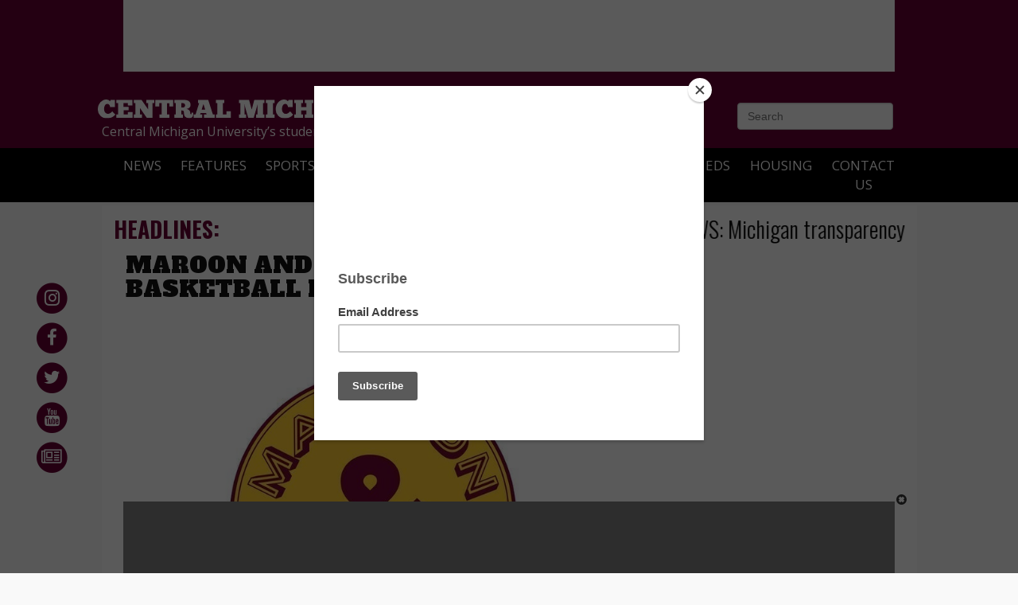

--- FILE ---
content_type: text/html; charset=UTF-8
request_url: https://www.cm-life.com/multimedia/9f34a77c-069f-4123-8e3e-6d34ddbffc25
body_size: 9442
content:



    



<!DOCTYPE html>
<html lang="en-US">
<!--
   _____ _   _                    _
  / ____| \ | |                  | |
 | (___ |  \| |_      _____  _ __| | _____
  \___ \| . ` \ \ /\ / / _ \| '__| |/ / __|
  ____) | |\  |\ V  V / (_) | |  |   <\__ \
 |_____/|_| \_| \_/\_/ \___/|_|  |_|\_\___/

SNworks - Solutions by The State News - http://getsnworks.com
-->
<head>
<meta charset="utf-8">
        <meta http-equiv="content-type" content="text/html; charset=utf-8">
        

        <meta name="viewport" content="width=device-width">

        <meta name="description" content= "Central Michigan life is where you can find Central Michigan University's campus news, Chippewa sports coverage, features, opinions and breaking news for Mt Pleasant, Michigan.">

        <script type="text/javascript" src="https://d1yypbjpgbw2o8.cloudfront.net/dfe8ecb1cf34536fea1757ca8bb04f57/dist/js/modernizr-2.6.2.min.js"></script>

        <script src="//ajax.googleapis.com/ajax/libs/jquery/1.11.1/jquery.min.js"></script>
        <script src="https://d1yypbjpgbw2o8.cloudfront.net/dfe8ecb1cf34536fea1757ca8bb04f57/dist/js/master-min.js"></script>
        <script src="https://d1yypbjpgbw2o8.cloudfront.net/dfe8ecb1cf34536fea1757ca8bb04f57/src/css/bootstrap/js/bootstrap.min.js"></script>
        <link rel="apple-touch-icon-precomposed" href="https://d1yypbjpgbw2o8.cloudfront.net/dfe8ecb1cf34536fea1757ca8bb04f57/#"/>


        
        <title>Central Michigan Life - Multimedia</title>
<style>#__ceo-debug-message{display: none;}#__ceo-debug-message-open,#__ceo-debug-message-close{font-size: 18px;color: #333;text-decoration: none;position: absolute;top: 0;left: 10px;}#__ceo-debug-message-close{padding-right: 10px;}#__ceo-debug-message #__ceo-debug-message-open{display: none;}#__ceo-debug-message div{display: inline-block;}#__ceo-debug-message.message-collapse{width: 50px;}#__ceo-debug-message.message-collapse div{display: none;}#__ceo-debug-message.message-collapse #__ceo-debug-message-close{display: none;}#__ceo-debug-message.message-collapse #__ceo-debug-message-open{display: inline !important;}.__ceo-poll label{display: block;}ul.__ceo-poll{padding: 0;}.__ceo-poll li{list-style-type: none;margin: 0;margin-bottom: 5px;}.__ceo-poll [name="verify"]{opacity: 0.001;}.__ceo-poll .__ceo-poll-result{max-width: 100%;border-radius: 3px;background: #fff;position: relative;padding: 2px 0;}.__ceo-poll span{z-index: 10;padding-left: 4px;}.__ceo-poll .__ceo-poll-fill{padding: 2px 4px;z-index: 5;top: 0;background: #4b9cd3;color: #fff;border-radius: 3px;position: absolute;overflow: hidden;}.__ceo-flex-container{display: flex;}.__ceo-flex-container .__ceo-flex-col{flex-grow: 1;}.__ceo-table{margin: 10px 0;}.__ceo-table td{border: 1px solid #333;padding: 0 10px;}.text-align-center{text-align: center;}.text-align-right{text-align: right;}.text-align-left{text-align: left;}.__ceo-text-right:empty{margin-bottom: 1em;}article:not(.arx-content) .btn{font-weight: 700;}article:not(.arx-content) .float-left.embedded-media{padding: 0px 15px 15px 0px;}article:not(.arx-content) .align-center{text-align: center;}article:not(.arx-content) .align-right{text-align: right;}article:not(.arx-content) .align-left{text-align: left;}article:not(.arx-content) table{background-color: #f1f1f1;border-radius: 3px;width: 100%;border-collapse: collapse;border-spacing: 0;margin-bottom: 1.5rem;caption-side: bottom;}article:not(.arx-content) table th{text-align: left;padding: 0.5rem;border-bottom: 1px solid #ccc;}article:not(.arx-content) table td{padding: 0.5rem;border-bottom: 1px solid #ccc;}article:not(.arx-content) figure:not(.embedded-media)> figcaption{font-size: 0.8rem;margin-top: 0.5rem;line-height: 1rem;}</style>

        <meta name="apple-mobile-web-app-title" content="CM Life">

                
        <link rel="shortcut icon" href="https://d1yypbjpgbw2o8.cloudfront.net/dfe8ecb1cf34536fea1757ca8bb04f57/dist/img/favicon.ico">
<link rel="apple-touch-icon" sizes="57x57" href="https://d1yypbjpgbw2o8.cloudfront.net/dfe8ecb1cf34536fea1757ca8bb04f57/dist/img/favicons/apple-touch-icon-57x57.png">
<link rel="apple-touch-icon" sizes="114x114" href="https://d1yypbjpgbw2o8.cloudfront.net/dfe8ecb1cf34536fea1757ca8bb04f57/dist/img/favicons/apple-touch-icon-114x114.png">
<link rel="apple-touch-icon" sizes="72x72" href="https://d1yypbjpgbw2o8.cloudfront.net/dfe8ecb1cf34536fea1757ca8bb04f57/dist/img/favicons/apple-touch-icon-72x72.png">
<link rel="apple-touch-icon" sizes="144x144" href="https://d1yypbjpgbw2o8.cloudfront.net/dfe8ecb1cf34536fea1757ca8bb04f57/dist/img/favicons/apple-touch-icon-144x144.png">
<link rel="apple-touch-icon" sizes="60x60" href="https://d1yypbjpgbw2o8.cloudfront.net/dfe8ecb1cf34536fea1757ca8bb04f57/dist/img/favicons/apple-touch-icon-60x60.png">
<link rel="apple-touch-icon" sizes="120x120" href="https://d1yypbjpgbw2o8.cloudfront.net/dfe8ecb1cf34536fea1757ca8bb04f57/dist/img/favicons/apple-touch-icon-120x120.png">
<link rel="apple-touch-icon" sizes="76x76" href="https://d1yypbjpgbw2o8.cloudfront.net/dfe8ecb1cf34536fea1757ca8bb04f57/dist/img/favicons/apple-touch-icon-76x76.png">
<link rel="apple-touch-icon" sizes="152x152" href="https://d1yypbjpgbw2o8.cloudfront.net/dfe8ecb1cf34536fea1757ca8bb04f57/dist/img/favicons/apple-touch-icon-152x152.png">
<link rel="icon" type="image/png" href="https://d1yypbjpgbw2o8.cloudfront.net/dfe8ecb1cf34536fea1757ca8bb04f57/dist/img/favicons/favicon-196x196.png" sizes="196x196">
<link rel="icon" type="image/png" href="https://d1yypbjpgbw2o8.cloudfront.net/dfe8ecb1cf34536fea1757ca8bb04f57/dist/img/favicons/favicon-160x160.png" sizes="160x160">
<link rel="icon" type="image/png" href="https://d1yypbjpgbw2o8.cloudfront.net/dfe8ecb1cf34536fea1757ca8bb04f57/dist/img/favicons/favicon-96x96.png" sizes="96x96">
<link rel="icon" type="image/png" href="https://d1yypbjpgbw2o8.cloudfront.net/dfe8ecb1cf34536fea1757ca8bb04f57/dist/img/favicons/favicon-16x16.png" sizes="16x16">
<link rel="icon" type="image/png" href="https://d1yypbjpgbw2o8.cloudfront.net/dfe8ecb1cf34536fea1757ca8bb04f57/dist/img/favicons/favicon-32x32.png" sizes="32x32">
<meta name="msapplication-TileColor" content="#660033">
<meta name="msapplication-TileImage" content="https://d1yypbjpgbw2o8.cloudfront.net/dfe8ecb1cf34536fea1757ca8bb04f57/dist/img/favicons/mstile-144x144.png">
<meta name="msapplication-config" content="https://d1yypbjpgbw2o8.cloudfront.net/dfe8ecb1cf34536fea1757ca8bb04f57/dist/img/favicons/browserconfig.xml">
<meta name="p:domain_verify" content="7576bc6ff6903dadbe5b8f03e2eecb3d"/>
        <link href='http://fonts.googleapis.com/css?family=Oswald:300,400,700|Open+Sans:400,700' rel='stylesheet' type='text/css'>
        <link rel="stylesheet" type="text/css" media="screen, projection, print" href="https://d1yypbjpgbw2o8.cloudfront.net/dfe8ecb1cf34536fea1757ca8bb04f57/dist/css/master.css">
        <link rel="stylesheet" type="text/css" media="screen" href="https://d1yypbjpgbw2o8.cloudfront.net/dfe8ecb1cf34536fea1757ca8bb04f57/dist/css/add2home.css">
        <script type="text/javascript">
            var addToHomeConfig = {
            returningVisitor: true,
            expire:120,
            message:'To add <em>Central Michigan Life</em> on your %device, tap the %icon and then <strong>Add to Home Screen.</strong>'
            };
        </script>
        <script type="application/javascript" src="https://d1yypbjpgbw2o8.cloudfront.net/dfe8ecb1cf34536fea1757ca8bb04f57/dist/js/add2home.js"></script>
        <script src="https://d1yypbjpgbw2o8.cloudfront.net/dfe8ecb1cf34536fea1757ca8bb04f57/dist/audiojs/audio.min.js"></script>
        <script>
          audiojs.events.ready(function() {
            var as = audiojs.createAll();
          });
        </script>
        <script type="text/javascript" src="https://d1yypbjpgbw2o8.cloudfront.net/dfe8ecb1cf34536fea1757ca8bb04f57/src/js/vendor/fancybox/jquery.fancybox.pack.js"></script>
        <link rel="stylesheet" type="text/css" media="screen, projection" href="https://d1yypbjpgbw2o8.cloudfront.net/dfe8ecb1cf34536fea1757ca8bb04f57/src/js/vendor/fancybox/jquery.fancybox.css">
        <link rel="stylesheet" type="text/css" media="print" href="https://d1yypbjpgbw2o8.cloudfront.net/dfe8ecb1cf34536fea1757ca8bb04f57/dist/css/print.css">
        <link rel="stylesheet" href="//maxcdn.bootstrapcdn.com/font-awesome/4.7.0/css/font-awesome.min.css">

        <link href="https://vjs.zencdn.net/7.5.4/video-js.css" rel="stylesheet">
        <script src="https://vjs.zencdn.net/7.5.4/video.js"></script>
                <link rel="stylesheet" href="https://d1yypbjpgbw2o8.cloudfront.net/dfe8ecb1cf34536fea1757ca8bb04f57/dist/galleria/azur/galleria.azur.css">
            <script type='text/javascript'>
    var googletag = googletag || {};
    googletag.cmd = googletag.cmd || [];
    (function() {
    var gads = document.createElement('script');
    gads.async = true;
    gads.type = 'text/javascript';
    var useSSL = 'https:' == document.location.protocol;
    gads.src = (useSSL ? 'https:' : 'http:') +
    '//www.googletagservices.com/tag/js/gpt.js';
    var node = document.getElementsByTagName('script')[0];
    node.parentNode.insertBefore(gads, node);
    })();
    </script>

    <script type='text/javascript'>
    googletag.cmd.push(function() {

        var mapping_popup = googletag.sizeMapping().
            addSize([730, 0], [1, 1]). // Tablet - leaderboard
            addSize([0, 0], [0, 0]). // Mobile - leaderboard
            build();

    googletag.defineSlot('/1121277/cml_pop-up', [1, 1], 'div-gpt-ad-1423773718935-0').defineSizeMapping(mapping_popup).addService(googletag.pubads());
    googletag.pubads().enableSingleRequest();
    googletag.enableServices();
    });
    </script>

    <script src="https://cdn.broadstreetads.com/init-2.min.js"></script>
    <script>broadstreet.watch({ networkId: 5823 })</script>

    <!-- Flytedesk Digital --> <script type="text/javascript"> (function (w, d, s, p) { let f = d.getElementsByTagName(s)[0], j = d.createElement(s); j.id = 'flytedigital'; j.async = true; j.src = 'https://digital.flytedesk.com/js/head.js#' + p; f.parentNode.insertBefore(j, f); })(window, document, 'script', '8b8310aa-33ad-4314-8d4c-3d8f21bcf105'); </script> <!-- End Flytedesk Digital -->

               <meta name = "twitter:site" content="cmlife">

                                                                                                        <meta name="twitter:card" content="summary" />
                <meta name="twitter:site" content="@CMLIFE" />
                <meta name="twitter:title" content="Maroon and Bold S23 E6: Basketball is back!" />
                <meta name="twitter:description" content="In this weeks episode of Maroon and Bold, Sports Editor Ashley Birkeness is joined by Megan Youngblood and Hadlee Peters to talk about volleyball’s recent win streak and MAC tournament hopes. Megan and Hadlee also stick around to talk about men’s basketball’s dominant win against Alma. Also, Podcast Editor Kaia Zimmerman and Sydney Neal talk about women’s basketball’s win over Davenport as Kristin Haynie begins her first season with the Chippewas. Then, Hunter Gudyka joins the chat with Kaia and Ashley to talk about football’s win over NIU, and they give their takes on the recent “sign stealer guy” controversy.&amp;nbsp;" />
                <meta name="twitter:image" content="https://snworksceo.imgix.net/cml/e764367f-7eb6-474b-b657-ad8755f8a5b5.sized-1000x1000.jpeg?w=800" />

                <meta property = "og:image" content = "https://snworksceo.imgix.net/cml/e764367f-7eb6-474b-b657-ad8755f8a5b5.sized-1000x1000.jpeg?w=800">
                <meta property = "og:title" content = "Maroon and Bold S23 E6: Basketball is back!"/>
                <meta property = "og:url" content = "https://www.cm-life.com/multimedia/9f34a77c-069f-4123-8e3e-6d34ddbffc25"/>
                <meta property = "og:description" content = "In this weeks episode of Maroon and Bold, Sports Editor Ashley Birkeness is joined by Megan Youngblood and Hadlee Peters to talk about volleyball’s recent win streak and MAC tournament hopes. Megan and Hadlee also stick around to talk about men’s basketball’s dominant win against Alma. Also, Podcast Editor Kaia Zimmerman and Sydney Neal talk about women’s basketball’s win over Davenport as Kristin Haynie begins her first season with the Chippewas. Then, Hunter Gudyka joins the chat with Kaia and Ashley to talk about football’s win over NIU, and they give their takes on the recent “sign stealer guy” controversy.&amp;nbsp;"/>
            
        
        <script type="text/javascript" src="https://a.postrelease.com/serve/load.js?async=true"></script>

        <meta property="fb:admins" content="2197244607187142"/>
        <style>
            #CML-navbar .nav-justified > li > a {
                font-size: 1.7rem;
                padding-left: 0px;
                padding-right: 0px;
            }
        </style>
    </head>

    <body class="multimedia" >
    <!-- Google Tag Manager -->
    <noscript><iframe src="//www.googletagmanager.com/ns.html?id=GTM-KK8MFJ"
    height="0" width="0" style="display:none;visibility:hidden"></iframe></noscript>
    <script>(function(w,d,s,l,i){w[l]=w[l]||[];w[l].push({'gtm.start':
    new Date().getTime(),event:'gtm.js'});var f=d.getElementsByTagName(s)[0],
    j=d.createElement(s),dl=l!='dataLayer'?'&l='+l:'';j.async=true;j.src=
    '//www.googletagmanager.com/gtm.js?id='+i+dl;f.parentNode.insertBefore(j,f);
    })(window,document,'script','dataLayer','GTM-KK8MFJ');</script>
    <!-- End Google Tag Manager -->
    <div id="fb-root"></div>
    <script>(function(d, s, id) {
        var js, fjs = d.getElementsByTagName(s)[0];
        if (d.getElementById(id)) return;
        js = d.createElement(s); js.id = id;
        js.src = "//connect.facebook.net/en_US/sdk.js#xfbml=1&version=v2.9";
        fjs.parentNode.insertBefore(js, fjs);
    }(document, 'script', 'facebook-jssdk'));</script>

        <header>
                        <div class="container leaderboard_lg">
                <div class="row">
                    <div class="hidden-sm hidden-xs">
                                                    <!-- gryphon/ads/leaderboard_lg.tpl -->

<div class="ad leaderboard-lg">
                <broadstreet-zone zone-id="69195"></broadstreet-zone>
    </div>
                                            </div>
                </div>
            </div>
            <nav class="navbar navbar-default" role="navigation">
                <div class="top-wrap">
                    <div class="container">
                        <div class="row">
                            <div class="col-md-6 col-xs-12 logo">
                                <a href="https://www.cm-life.com/">
                                    <img class="fill-white" src="https://d1yypbjpgbw2o8.cloudfront.net/dfe8ecb1cf34536fea1757ca8bb04f57/dist/img/CML-logo.svg" alt="">
                                    <p class="hidden-xs">Central Michigan University’s student voice since 1919</p>
                                </a>
                            </div>
                            <div class="col-md-6 hidden-sm hidden-xs search text-right">
                                <form id="search" method="get" action="https://www.cm-life.com/search" class="navbar-form" role="search">
                                    <input type="hidden" name="a" value="1" />
                                    <input type="hidden" name="o" value="date" />
                                    <input type="text" class="form-control" name="s" placeholder="Search">
                                </form>
                            </div>
                        </div>
                    </div>
                </div>
                <div class="bottom-wrap">
                    <div class="container">
                        <div class="row"><!-- Brand and toggle get grouped for better mobile display -->
                            <div class="navbar-header hidden-lg hidden-md hidden-sm">
                                <button type="button" class="navbar-toggle" data-toggle="collapse" data-target="#CML-navbar">
                                    <span class="sr-only">Toggle navigation</span>
                                    <span class="icon-bar"></span>
                                    <span class="icon-bar"></span>
                                    <span class="icon-bar"></span>
                                </button>
                                <ul>
                                    <li><a href="https://www.cm-life.com/section/news">News</a></li>
                                    <li><a href="https://www.cm-life.com/section/sports">Sports</a></li>
                                    <li><a href="https://www.cm-life.com/multimedia">Multimedia</a></li>
                                </ul>
                                <form id="search" method="get" action="https://www.cm-life.com/search" class="navbar-form" role="search">
                                    <input type="hidden" name="a" value="1" />
                                    <input type="hidden" name="o" value="date" />
                                    <input id="searchField" type="text" class="form-control" name="s" placeholder="Search"/>
                                </form>
                                <a href="https://www.cm-life.com/search" class="search-toggle"><span class="glyphicon glyphicon-search"></span></a>
                            </div>

                            <!-- Collect the nav links, forms, and other content for toggling -->

                            <div class="collapse navbar-collapse" id="CML-navbar">
                                <ul class="main hidden-xs nav nav-justified">
                                    <li class="dropdown"><a href="https://www.cm-life.com/section/news">News</a>
                                        <ul class="dropdown-menu">
                                            <li><a href="https://www.cm-life.com/section/investigative">Investigations</a></li>
                                                                                    </ul>
                                    </li>
                                    <li class="dropdown"><a href="https://www.cm-life.com/section/features">Features</a>
                                        <ul class="dropdown-menu">
                                            <li><a href="https://www.cm-life.com/section/obituaries">Obituaries</a></li>
                                        </ul>
                                    </li>
                                    <li class="dropdown"><a href="https://www.cm-life.com/section/sports">Sports</a>
                                                                            </li>
                                    <li><a href="https://www.cm-life.com/section/opinion">Opinion</a></li>
                                    <li><a href="https://www.cm-life.com/section/entertainment">Entertainment</a></li>
                                    <li class="dropdown"><a href="https://www.cm-life.com/multimedia">Multimedia</a>
                                        <ul class="dropdown-menu">
                                            <li><a href="https://www.cm-life.com/gallery">Photo Galleries</a></li>
                                            <li><a href="https://www.cm-life.com/multimedia/audio">Podcasts</a></li>
                                            <li><a href="https://www.cm-life.com/multimedia/video">Videos</a></li>
                                            <li><a href="https://www.cm-life.com/section/the-monthly-bud">The Monthly Bud</a></li>
                                        </ul>
                                    </li>
                                    <li><a href="https://www.cm-life.com/classifieds">Classifieds</a></li>
                                    <li><a href="https://www.centralmichiganapartments.com/housing" target="_blank" rel="noopener noreferrer">Housing</a></li>
                                    <li class="dropdown"><a href="https://www.cm-life.com/page/contact">Contact Us</a>
                                        <ul class="dropdown-menu">
                                            <li><a href="https://www.cm-life.com/page/about-us">About Us</a></li>
                                            <li><a href="https://www.cm-life.com/section/100-year-anniversary">100 Year Anniversary</a></li>
                                            <li><a href="https://www.cm-life.com/section/housing-crawl">Housing Crawl</a></li>
                                            <li><a href="https://www.cm-life.com/page/help-wanted">Help Wanted</a></li>
                                            <li><a href="https://www.cm-life.com/page/submit">Submit News/Events</a></li>
                                            <li><a href="https://s3.amazonaws.com/snwceomedia/cml/2aef8149-e9f7-4adc-913b-ee6c6fcc9408.original.pdf" target="_blank">Graduation Advertising Section</a></li>
                                        </ul>
                                    </li>
                                </ul>
                                <ul class="visible-xs nav navbar-nav">
                                    <li><a href="https://www.cm-life.com/section/news">News</a></li>
                                    <li><a href="https://www.cm-life.com/section/features">Features</a></li>
                                    <li><a href="https://www.cm-life.com/section/sports">Sports</a></li>
                                    <li><a href="https://www.cm-life.com/section/opinion">Opinion</a></li>
                                    <li><a href="https://www.cm-life.com/section/entertainment">Entertainment</a></li>
                                    <li><a href="https://www.cm-life.com/multimedia">Multimedia</a></li>
                                    <li><a href="https://www.cm-life.com/classifieds">Classifieds</a></li>
                                    <li><a href="https://www.cm-life.com/page/contact">Contact Us</a></li>
                                </ul>
                            </div><!-- /.navbar-collapse -->
                        </div>
                    </div><!-- /.container-fluid -->
                </div>
            </nav>
        </header>

                <div class="container">
            <div class="row main">
                <div class="col-md-12 hidden-xs">
                                            
<div class="row">
    <div class="col-md-12 ticker-col">
        <div class="ticker-wrap">
            <div class="ticker-label">HEADLINES:</div>
            <div class="ticker">
                                    <div class="ticker_item"><a href="https://www.cm-life.com/article/2026/01/p_foia-history_news_122625">NEWS: Michigan transparency effort stalls in House</a></div>
                    <div class="ticker_item"><a href="https://www.cm-life.com/article/2026/01/d_gymnasticsvsisu_sports012426">SPORTS: CMU gymnastics remains undefeated</a></div>
                    <div class="ticker_item"><a href="https://www.cm-life.com/article/2025/11/d_northernlights_news_112425">FEATURES: Glowing skies</a></div>
                                    <div class="ticker_item"><a href="https://www.cm-life.com/article/2026/01/p_foia-history_news_122625">NEWS: Michigan transparency effort stalls in House</a></div>
                    <div class="ticker_item"><a href="https://www.cm-life.com/article/2026/01/d_gymnasticsvsisu_sports012426">SPORTS: CMU gymnastics remains undefeated</a></div>
                    <div class="ticker_item"><a href="https://www.cm-life.com/article/2025/11/d_northernlights_news_112425">FEATURES: Glowing skies</a></div>
                                    <div class="ticker_item"><a href="https://www.cm-life.com/article/2026/01/p_foia-history_news_122625">NEWS: Michigan transparency effort stalls in House</a></div>
                    <div class="ticker_item"><a href="https://www.cm-life.com/article/2026/01/d_gymnasticsvsisu_sports012426">SPORTS: CMU gymnastics remains undefeated</a></div>
                    <div class="ticker_item"><a href="https://www.cm-life.com/article/2025/11/d_northernlights_news_112425">FEATURES: Glowing skies</a></div>
                                    <div class="ticker_item"><a href="https://www.cm-life.com/article/2026/01/p_foia-history_news_122625">NEWS: Michigan transparency effort stalls in House</a></div>
                    <div class="ticker_item"><a href="https://www.cm-life.com/article/2026/01/d_gymnasticsvsisu_sports012426">SPORTS: CMU gymnastics remains undefeated</a></div>
                    <div class="ticker_item"><a href="https://www.cm-life.com/article/2025/11/d_northernlights_news_112425">FEATURES: Glowing skies</a></div>
                                    <div class="ticker_item"><a href="https://www.cm-life.com/article/2026/01/p_foia-history_news_122625">NEWS: Michigan transparency effort stalls in House</a></div>
                    <div class="ticker_item"><a href="https://www.cm-life.com/article/2026/01/d_gymnasticsvsisu_sports012426">SPORTS: CMU gymnastics remains undefeated</a></div>
                    <div class="ticker_item"><a href="https://www.cm-life.com/article/2025/11/d_northernlights_news_112425">FEATURES: Glowing skies</a></div>
                                    <div class="ticker_item"><a href="https://www.cm-life.com/article/2026/01/p_foia-history_news_122625">NEWS: Michigan transparency effort stalls in House</a></div>
                    <div class="ticker_item"><a href="https://www.cm-life.com/article/2026/01/d_gymnasticsvsisu_sports012426">SPORTS: CMU gymnastics remains undefeated</a></div>
                    <div class="ticker_item"><a href="https://www.cm-life.com/article/2025/11/d_northernlights_news_112425">FEATURES: Glowing skies</a></div>
                                    <div class="ticker_item"><a href="https://www.cm-life.com/article/2026/01/p_foia-history_news_122625">NEWS: Michigan transparency effort stalls in House</a></div>
                    <div class="ticker_item"><a href="https://www.cm-life.com/article/2026/01/d_gymnasticsvsisu_sports012426">SPORTS: CMU gymnastics remains undefeated</a></div>
                    <div class="ticker_item"><a href="https://www.cm-life.com/article/2025/11/d_northernlights_news_112425">FEATURES: Glowing skies</a></div>
                                    <div class="ticker_item"><a href="https://www.cm-life.com/article/2026/01/p_foia-history_news_122625">NEWS: Michigan transparency effort stalls in House</a></div>
                    <div class="ticker_item"><a href="https://www.cm-life.com/article/2026/01/d_gymnasticsvsisu_sports012426">SPORTS: CMU gymnastics remains undefeated</a></div>
                    <div class="ticker_item"><a href="https://www.cm-life.com/article/2025/11/d_northernlights_news_112425">FEATURES: Glowing skies</a></div>
                                    <div class="ticker_item"><a href="https://www.cm-life.com/article/2026/01/p_foia-history_news_122625">NEWS: Michigan transparency effort stalls in House</a></div>
                    <div class="ticker_item"><a href="https://www.cm-life.com/article/2026/01/d_gymnasticsvsisu_sports012426">SPORTS: CMU gymnastics remains undefeated</a></div>
                    <div class="ticker_item"><a href="https://www.cm-life.com/article/2025/11/d_northernlights_news_112425">FEATURES: Glowing skies</a></div>
                                    <div class="ticker_item"><a href="https://www.cm-life.com/article/2026/01/p_foia-history_news_122625">NEWS: Michigan transparency effort stalls in House</a></div>
                    <div class="ticker_item"><a href="https://www.cm-life.com/article/2026/01/d_gymnasticsvsisu_sports012426">SPORTS: CMU gymnastics remains undefeated</a></div>
                    <div class="ticker_item"><a href="https://www.cm-life.com/article/2025/11/d_northernlights_news_112425">FEATURES: Glowing skies</a></div>
                                    <div class="ticker_item"><a href="https://www.cm-life.com/article/2026/01/p_foia-history_news_122625">NEWS: Michigan transparency effort stalls in House</a></div>
                    <div class="ticker_item"><a href="https://www.cm-life.com/article/2026/01/d_gymnasticsvsisu_sports012426">SPORTS: CMU gymnastics remains undefeated</a></div>
                    <div class="ticker_item"><a href="https://www.cm-life.com/article/2025/11/d_northernlights_news_112425">FEATURES: Glowing skies</a></div>
                                    <div class="ticker_item"><a href="https://www.cm-life.com/article/2026/01/p_foia-history_news_122625">NEWS: Michigan transparency effort stalls in House</a></div>
                    <div class="ticker_item"><a href="https://www.cm-life.com/article/2026/01/d_gymnasticsvsisu_sports012426">SPORTS: CMU gymnastics remains undefeated</a></div>
                    <div class="ticker_item"><a href="https://www.cm-life.com/article/2025/11/d_northernlights_news_112425">FEATURES: Glowing skies</a></div>
                                    <div class="ticker_item"><a href="https://www.cm-life.com/article/2026/01/p_foia-history_news_122625">NEWS: Michigan transparency effort stalls in House</a></div>
                    <div class="ticker_item"><a href="https://www.cm-life.com/article/2026/01/d_gymnasticsvsisu_sports012426">SPORTS: CMU gymnastics remains undefeated</a></div>
                    <div class="ticker_item"><a href="https://www.cm-life.com/article/2025/11/d_northernlights_news_112425">FEATURES: Glowing skies</a></div>
                                    <div class="ticker_item"><a href="https://www.cm-life.com/article/2026/01/p_foia-history_news_122625">NEWS: Michigan transparency effort stalls in House</a></div>
                    <div class="ticker_item"><a href="https://www.cm-life.com/article/2026/01/d_gymnasticsvsisu_sports012426">SPORTS: CMU gymnastics remains undefeated</a></div>
                    <div class="ticker_item"><a href="https://www.cm-life.com/article/2025/11/d_northernlights_news_112425">FEATURES: Glowing skies</a></div>
                                    <div class="ticker_item"><a href="https://www.cm-life.com/article/2026/01/p_foia-history_news_122625">NEWS: Michigan transparency effort stalls in House</a></div>
                    <div class="ticker_item"><a href="https://www.cm-life.com/article/2026/01/d_gymnasticsvsisu_sports012426">SPORTS: CMU gymnastics remains undefeated</a></div>
                    <div class="ticker_item"><a href="https://www.cm-life.com/article/2025/11/d_northernlights_news_112425">FEATURES: Glowing skies</a></div>
                                    <div class="ticker_item"><a href="https://www.cm-life.com/article/2026/01/p_foia-history_news_122625">NEWS: Michigan transparency effort stalls in House</a></div>
                    <div class="ticker_item"><a href="https://www.cm-life.com/article/2026/01/d_gymnasticsvsisu_sports012426">SPORTS: CMU gymnastics remains undefeated</a></div>
                    <div class="ticker_item"><a href="https://www.cm-life.com/article/2025/11/d_northernlights_news_112425">FEATURES: Glowing skies</a></div>
                                    <div class="ticker_item"><a href="https://www.cm-life.com/article/2026/01/p_foia-history_news_122625">NEWS: Michigan transparency effort stalls in House</a></div>
                    <div class="ticker_item"><a href="https://www.cm-life.com/article/2026/01/d_gymnasticsvsisu_sports012426">SPORTS: CMU gymnastics remains undefeated</a></div>
                    <div class="ticker_item"><a href="https://www.cm-life.com/article/2025/11/d_northernlights_news_112425">FEATURES: Glowing skies</a></div>
                                    <div class="ticker_item"><a href="https://www.cm-life.com/article/2026/01/p_foia-history_news_122625">NEWS: Michigan transparency effort stalls in House</a></div>
                    <div class="ticker_item"><a href="https://www.cm-life.com/article/2026/01/d_gymnasticsvsisu_sports012426">SPORTS: CMU gymnastics remains undefeated</a></div>
                    <div class="ticker_item"><a href="https://www.cm-life.com/article/2025/11/d_northernlights_news_112425">FEATURES: Glowing skies</a></div>
                                    <div class="ticker_item"><a href="https://www.cm-life.com/article/2026/01/p_foia-history_news_122625">NEWS: Michigan transparency effort stalls in House</a></div>
                    <div class="ticker_item"><a href="https://www.cm-life.com/article/2026/01/d_gymnasticsvsisu_sports012426">SPORTS: CMU gymnastics remains undefeated</a></div>
                    <div class="ticker_item"><a href="https://www.cm-life.com/article/2025/11/d_northernlights_news_112425">FEATURES: Glowing skies</a></div>
                                    <div class="ticker_item"><a href="https://www.cm-life.com/article/2026/01/p_foia-history_news_122625">NEWS: Michigan transparency effort stalls in House</a></div>
                    <div class="ticker_item"><a href="https://www.cm-life.com/article/2026/01/d_gymnasticsvsisu_sports012426">SPORTS: CMU gymnastics remains undefeated</a></div>
                    <div class="ticker_item"><a href="https://www.cm-life.com/article/2025/11/d_northernlights_news_112425">FEATURES: Glowing skies</a></div>
                                    <div class="ticker_item"><a href="https://www.cm-life.com/article/2026/01/p_foia-history_news_122625">NEWS: Michigan transparency effort stalls in House</a></div>
                    <div class="ticker_item"><a href="https://www.cm-life.com/article/2026/01/d_gymnasticsvsisu_sports012426">SPORTS: CMU gymnastics remains undefeated</a></div>
                    <div class="ticker_item"><a href="https://www.cm-life.com/article/2025/11/d_northernlights_news_112425">FEATURES: Glowing skies</a></div>
                                    <div class="ticker_item"><a href="https://www.cm-life.com/article/2026/01/p_foia-history_news_122625">NEWS: Michigan transparency effort stalls in House</a></div>
                    <div class="ticker_item"><a href="https://www.cm-life.com/article/2026/01/d_gymnasticsvsisu_sports012426">SPORTS: CMU gymnastics remains undefeated</a></div>
                    <div class="ticker_item"><a href="https://www.cm-life.com/article/2025/11/d_northernlights_news_112425">FEATURES: Glowing skies</a></div>
                                    <div class="ticker_item"><a href="https://www.cm-life.com/article/2026/01/p_foia-history_news_122625">NEWS: Michigan transparency effort stalls in House</a></div>
                    <div class="ticker_item"><a href="https://www.cm-life.com/article/2026/01/d_gymnasticsvsisu_sports012426">SPORTS: CMU gymnastics remains undefeated</a></div>
                    <div class="ticker_item"><a href="https://www.cm-life.com/article/2025/11/d_northernlights_news_112425">FEATURES: Glowing skies</a></div>
                                    <div class="ticker_item"><a href="https://www.cm-life.com/article/2026/01/p_foia-history_news_122625">NEWS: Michigan transparency effort stalls in House</a></div>
                    <div class="ticker_item"><a href="https://www.cm-life.com/article/2026/01/d_gymnasticsvsisu_sports012426">SPORTS: CMU gymnastics remains undefeated</a></div>
                    <div class="ticker_item"><a href="https://www.cm-life.com/article/2025/11/d_northernlights_news_112425">FEATURES: Glowing skies</a></div>
                                    <div class="ticker_item"><a href="https://www.cm-life.com/article/2026/01/p_foia-history_news_122625">NEWS: Michigan transparency effort stalls in House</a></div>
                    <div class="ticker_item"><a href="https://www.cm-life.com/article/2026/01/d_gymnasticsvsisu_sports012426">SPORTS: CMU gymnastics remains undefeated</a></div>
                    <div class="ticker_item"><a href="https://www.cm-life.com/article/2025/11/d_northernlights_news_112425">FEATURES: Glowing skies</a></div>
                                    <div class="ticker_item"><a href="https://www.cm-life.com/article/2026/01/p_foia-history_news_122625">NEWS: Michigan transparency effort stalls in House</a></div>
                    <div class="ticker_item"><a href="https://www.cm-life.com/article/2026/01/d_gymnasticsvsisu_sports012426">SPORTS: CMU gymnastics remains undefeated</a></div>
                    <div class="ticker_item"><a href="https://www.cm-life.com/article/2025/11/d_northernlights_news_112425">FEATURES: Glowing skies</a></div>
                                    <div class="ticker_item"><a href="https://www.cm-life.com/article/2026/01/p_foia-history_news_122625">NEWS: Michigan transparency effort stalls in House</a></div>
                    <div class="ticker_item"><a href="https://www.cm-life.com/article/2026/01/d_gymnasticsvsisu_sports012426">SPORTS: CMU gymnastics remains undefeated</a></div>
                    <div class="ticker_item"><a href="https://www.cm-life.com/article/2025/11/d_northernlights_news_112425">FEATURES: Glowing skies</a></div>
                                    <div class="ticker_item"><a href="https://www.cm-life.com/article/2026/01/p_foia-history_news_122625">NEWS: Michigan transparency effort stalls in House</a></div>
                    <div class="ticker_item"><a href="https://www.cm-life.com/article/2026/01/d_gymnasticsvsisu_sports012426">SPORTS: CMU gymnastics remains undefeated</a></div>
                    <div class="ticker_item"><a href="https://www.cm-life.com/article/2025/11/d_northernlights_news_112425">FEATURES: Glowing skies</a></div>
                                    <div class="ticker_item"><a href="https://www.cm-life.com/article/2026/01/p_foia-history_news_122625">NEWS: Michigan transparency effort stalls in House</a></div>
                    <div class="ticker_item"><a href="https://www.cm-life.com/article/2026/01/d_gymnasticsvsisu_sports012426">SPORTS: CMU gymnastics remains undefeated</a></div>
                    <div class="ticker_item"><a href="https://www.cm-life.com/article/2025/11/d_northernlights_news_112425">FEATURES: Glowing skies</a></div>
                                    <div class="ticker_item"><a href="https://www.cm-life.com/article/2026/01/p_foia-history_news_122625">NEWS: Michigan transparency effort stalls in House</a></div>
                    <div class="ticker_item"><a href="https://www.cm-life.com/article/2026/01/d_gymnasticsvsisu_sports012426">SPORTS: CMU gymnastics remains undefeated</a></div>
                    <div class="ticker_item"><a href="https://www.cm-life.com/article/2025/11/d_northernlights_news_112425">FEATURES: Glowing skies</a></div>
                                    <div class="ticker_item"><a href="https://www.cm-life.com/article/2026/01/p_foia-history_news_122625">NEWS: Michigan transparency effort stalls in House</a></div>
                    <div class="ticker_item"><a href="https://www.cm-life.com/article/2026/01/d_gymnasticsvsisu_sports012426">SPORTS: CMU gymnastics remains undefeated</a></div>
                    <div class="ticker_item"><a href="https://www.cm-life.com/article/2025/11/d_northernlights_news_112425">FEATURES: Glowing skies</a></div>
                                    <div class="ticker_item"><a href="https://www.cm-life.com/article/2026/01/p_foia-history_news_122625">NEWS: Michigan transparency effort stalls in House</a></div>
                    <div class="ticker_item"><a href="https://www.cm-life.com/article/2026/01/d_gymnasticsvsisu_sports012426">SPORTS: CMU gymnastics remains undefeated</a></div>
                    <div class="ticker_item"><a href="https://www.cm-life.com/article/2025/11/d_northernlights_news_112425">FEATURES: Glowing skies</a></div>
                                    <div class="ticker_item"><a href="https://www.cm-life.com/article/2026/01/p_foia-history_news_122625">NEWS: Michigan transparency effort stalls in House</a></div>
                    <div class="ticker_item"><a href="https://www.cm-life.com/article/2026/01/d_gymnasticsvsisu_sports012426">SPORTS: CMU gymnastics remains undefeated</a></div>
                    <div class="ticker_item"><a href="https://www.cm-life.com/article/2025/11/d_northernlights_news_112425">FEATURES: Glowing skies</a></div>
                                    <div class="ticker_item"><a href="https://www.cm-life.com/article/2026/01/p_foia-history_news_122625">NEWS: Michigan transparency effort stalls in House</a></div>
                    <div class="ticker_item"><a href="https://www.cm-life.com/article/2026/01/d_gymnasticsvsisu_sports012426">SPORTS: CMU gymnastics remains undefeated</a></div>
                    <div class="ticker_item"><a href="https://www.cm-life.com/article/2025/11/d_northernlights_news_112425">FEATURES: Glowing skies</a></div>
                                    <div class="ticker_item"><a href="https://www.cm-life.com/article/2026/01/p_foia-history_news_122625">NEWS: Michigan transparency effort stalls in House</a></div>
                    <div class="ticker_item"><a href="https://www.cm-life.com/article/2026/01/d_gymnasticsvsisu_sports012426">SPORTS: CMU gymnastics remains undefeated</a></div>
                    <div class="ticker_item"><a href="https://www.cm-life.com/article/2025/11/d_northernlights_news_112425">FEATURES: Glowing skies</a></div>
                                    <div class="ticker_item"><a href="https://www.cm-life.com/article/2026/01/p_foia-history_news_122625">NEWS: Michigan transparency effort stalls in House</a></div>
                    <div class="ticker_item"><a href="https://www.cm-life.com/article/2026/01/d_gymnasticsvsisu_sports012426">SPORTS: CMU gymnastics remains undefeated</a></div>
                    <div class="ticker_item"><a href="https://www.cm-life.com/article/2025/11/d_northernlights_news_112425">FEATURES: Glowing skies</a></div>
                                    <div class="ticker_item"><a href="https://www.cm-life.com/article/2026/01/p_foia-history_news_122625">NEWS: Michigan transparency effort stalls in House</a></div>
                    <div class="ticker_item"><a href="https://www.cm-life.com/article/2026/01/d_gymnasticsvsisu_sports012426">SPORTS: CMU gymnastics remains undefeated</a></div>
                    <div class="ticker_item"><a href="https://www.cm-life.com/article/2025/11/d_northernlights_news_112425">FEATURES: Glowing skies</a></div>
                                    <div class="ticker_item"><a href="https://www.cm-life.com/article/2026/01/p_foia-history_news_122625">NEWS: Michigan transparency effort stalls in House</a></div>
                    <div class="ticker_item"><a href="https://www.cm-life.com/article/2026/01/d_gymnasticsvsisu_sports012426">SPORTS: CMU gymnastics remains undefeated</a></div>
                    <div class="ticker_item"><a href="https://www.cm-life.com/article/2025/11/d_northernlights_news_112425">FEATURES: Glowing skies</a></div>
                                    <div class="ticker_item"><a href="https://www.cm-life.com/article/2026/01/p_foia-history_news_122625">NEWS: Michigan transparency effort stalls in House</a></div>
                    <div class="ticker_item"><a href="https://www.cm-life.com/article/2026/01/d_gymnasticsvsisu_sports012426">SPORTS: CMU gymnastics remains undefeated</a></div>
                    <div class="ticker_item"><a href="https://www.cm-life.com/article/2025/11/d_northernlights_news_112425">FEATURES: Glowing skies</a></div>
                                    <div class="ticker_item"><a href="https://www.cm-life.com/article/2026/01/p_foia-history_news_122625">NEWS: Michigan transparency effort stalls in House</a></div>
                    <div class="ticker_item"><a href="https://www.cm-life.com/article/2026/01/d_gymnasticsvsisu_sports012426">SPORTS: CMU gymnastics remains undefeated</a></div>
                    <div class="ticker_item"><a href="https://www.cm-life.com/article/2025/11/d_northernlights_news_112425">FEATURES: Glowing skies</a></div>
                                    <div class="ticker_item"><a href="https://www.cm-life.com/article/2026/01/p_foia-history_news_122625">NEWS: Michigan transparency effort stalls in House</a></div>
                    <div class="ticker_item"><a href="https://www.cm-life.com/article/2026/01/d_gymnasticsvsisu_sports012426">SPORTS: CMU gymnastics remains undefeated</a></div>
                    <div class="ticker_item"><a href="https://www.cm-life.com/article/2025/11/d_northernlights_news_112425">FEATURES: Glowing skies</a></div>
                                    <div class="ticker_item"><a href="https://www.cm-life.com/article/2026/01/p_foia-history_news_122625">NEWS: Michigan transparency effort stalls in House</a></div>
                    <div class="ticker_item"><a href="https://www.cm-life.com/article/2026/01/d_gymnasticsvsisu_sports012426">SPORTS: CMU gymnastics remains undefeated</a></div>
                    <div class="ticker_item"><a href="https://www.cm-life.com/article/2025/11/d_northernlights_news_112425">FEATURES: Glowing skies</a></div>
                                    <div class="ticker_item"><a href="https://www.cm-life.com/article/2026/01/p_foia-history_news_122625">NEWS: Michigan transparency effort stalls in House</a></div>
                    <div class="ticker_item"><a href="https://www.cm-life.com/article/2026/01/d_gymnasticsvsisu_sports012426">SPORTS: CMU gymnastics remains undefeated</a></div>
                    <div class="ticker_item"><a href="https://www.cm-life.com/article/2025/11/d_northernlights_news_112425">FEATURES: Glowing skies</a></div>
                                    <div class="ticker_item"><a href="https://www.cm-life.com/article/2026/01/p_foia-history_news_122625">NEWS: Michigan transparency effort stalls in House</a></div>
                    <div class="ticker_item"><a href="https://www.cm-life.com/article/2026/01/d_gymnasticsvsisu_sports012426">SPORTS: CMU gymnastics remains undefeated</a></div>
                    <div class="ticker_item"><a href="https://www.cm-life.com/article/2025/11/d_northernlights_news_112425">FEATURES: Glowing skies</a></div>
                                    <div class="ticker_item"><a href="https://www.cm-life.com/article/2026/01/p_foia-history_news_122625">NEWS: Michigan transparency effort stalls in House</a></div>
                    <div class="ticker_item"><a href="https://www.cm-life.com/article/2026/01/d_gymnasticsvsisu_sports012426">SPORTS: CMU gymnastics remains undefeated</a></div>
                    <div class="ticker_item"><a href="https://www.cm-life.com/article/2025/11/d_northernlights_news_112425">FEATURES: Glowing skies</a></div>
                                    <div class="ticker_item"><a href="https://www.cm-life.com/article/2026/01/p_foia-history_news_122625">NEWS: Michigan transparency effort stalls in House</a></div>
                    <div class="ticker_item"><a href="https://www.cm-life.com/article/2026/01/d_gymnasticsvsisu_sports012426">SPORTS: CMU gymnastics remains undefeated</a></div>
                    <div class="ticker_item"><a href="https://www.cm-life.com/article/2025/11/d_northernlights_news_112425">FEATURES: Glowing skies</a></div>
                                    <div class="ticker_item"><a href="https://www.cm-life.com/article/2026/01/p_foia-history_news_122625">NEWS: Michigan transparency effort stalls in House</a></div>
                    <div class="ticker_item"><a href="https://www.cm-life.com/article/2026/01/d_gymnasticsvsisu_sports012426">SPORTS: CMU gymnastics remains undefeated</a></div>
                    <div class="ticker_item"><a href="https://www.cm-life.com/article/2025/11/d_northernlights_news_112425">FEATURES: Glowing skies</a></div>
                                    <div class="ticker_item"><a href="https://www.cm-life.com/article/2026/01/p_foia-history_news_122625">NEWS: Michigan transparency effort stalls in House</a></div>
                    <div class="ticker_item"><a href="https://www.cm-life.com/article/2026/01/d_gymnasticsvsisu_sports012426">SPORTS: CMU gymnastics remains undefeated</a></div>
                    <div class="ticker_item"><a href="https://www.cm-life.com/article/2025/11/d_northernlights_news_112425">FEATURES: Glowing skies</a></div>
                                    <div class="ticker_item"><a href="https://www.cm-life.com/article/2026/01/p_foia-history_news_122625">NEWS: Michigan transparency effort stalls in House</a></div>
                    <div class="ticker_item"><a href="https://www.cm-life.com/article/2026/01/d_gymnasticsvsisu_sports012426">SPORTS: CMU gymnastics remains undefeated</a></div>
                    <div class="ticker_item"><a href="https://www.cm-life.com/article/2025/11/d_northernlights_news_112425">FEATURES: Glowing skies</a></div>
                                    <div class="ticker_item"><a href="https://www.cm-life.com/article/2026/01/p_foia-history_news_122625">NEWS: Michigan transparency effort stalls in House</a></div>
                    <div class="ticker_item"><a href="https://www.cm-life.com/article/2026/01/d_gymnasticsvsisu_sports012426">SPORTS: CMU gymnastics remains undefeated</a></div>
                    <div class="ticker_item"><a href="https://www.cm-life.com/article/2025/11/d_northernlights_news_112425">FEATURES: Glowing skies</a></div>
                                    <div class="ticker_item"><a href="https://www.cm-life.com/article/2026/01/p_foia-history_news_122625">NEWS: Michigan transparency effort stalls in House</a></div>
                    <div class="ticker_item"><a href="https://www.cm-life.com/article/2026/01/d_gymnasticsvsisu_sports012426">SPORTS: CMU gymnastics remains undefeated</a></div>
                    <div class="ticker_item"><a href="https://www.cm-life.com/article/2025/11/d_northernlights_news_112425">FEATURES: Glowing skies</a></div>
                                    <div class="ticker_item"><a href="https://www.cm-life.com/article/2026/01/p_foia-history_news_122625">NEWS: Michigan transparency effort stalls in House</a></div>
                    <div class="ticker_item"><a href="https://www.cm-life.com/article/2026/01/d_gymnasticsvsisu_sports012426">SPORTS: CMU gymnastics remains undefeated</a></div>
                    <div class="ticker_item"><a href="https://www.cm-life.com/article/2025/11/d_northernlights_news_112425">FEATURES: Glowing skies</a></div>
                                    <div class="ticker_item"><a href="https://www.cm-life.com/article/2026/01/p_foia-history_news_122625">NEWS: Michigan transparency effort stalls in House</a></div>
                    <div class="ticker_item"><a href="https://www.cm-life.com/article/2026/01/d_gymnasticsvsisu_sports012426">SPORTS: CMU gymnastics remains undefeated</a></div>
                    <div class="ticker_item"><a href="https://www.cm-life.com/article/2025/11/d_northernlights_news_112425">FEATURES: Glowing skies</a></div>
                                    <div class="ticker_item"><a href="https://www.cm-life.com/article/2026/01/p_foia-history_news_122625">NEWS: Michigan transparency effort stalls in House</a></div>
                    <div class="ticker_item"><a href="https://www.cm-life.com/article/2026/01/d_gymnasticsvsisu_sports012426">SPORTS: CMU gymnastics remains undefeated</a></div>
                    <div class="ticker_item"><a href="https://www.cm-life.com/article/2025/11/d_northernlights_news_112425">FEATURES: Glowing skies</a></div>
                                    <div class="ticker_item"><a href="https://www.cm-life.com/article/2026/01/p_foia-history_news_122625">NEWS: Michigan transparency effort stalls in House</a></div>
                    <div class="ticker_item"><a href="https://www.cm-life.com/article/2026/01/d_gymnasticsvsisu_sports012426">SPORTS: CMU gymnastics remains undefeated</a></div>
                    <div class="ticker_item"><a href="https://www.cm-life.com/article/2025/11/d_northernlights_news_112425">FEATURES: Glowing skies</a></div>
                                    <div class="ticker_item"><a href="https://www.cm-life.com/article/2026/01/p_foia-history_news_122625">NEWS: Michigan transparency effort stalls in House</a></div>
                    <div class="ticker_item"><a href="https://www.cm-life.com/article/2026/01/d_gymnasticsvsisu_sports012426">SPORTS: CMU gymnastics remains undefeated</a></div>
                    <div class="ticker_item"><a href="https://www.cm-life.com/article/2025/11/d_northernlights_news_112425">FEATURES: Glowing skies</a></div>
                                    <div class="ticker_item"><a href="https://www.cm-life.com/article/2026/01/p_foia-history_news_122625">NEWS: Michigan transparency effort stalls in House</a></div>
                    <div class="ticker_item"><a href="https://www.cm-life.com/article/2026/01/d_gymnasticsvsisu_sports012426">SPORTS: CMU gymnastics remains undefeated</a></div>
                    <div class="ticker_item"><a href="https://www.cm-life.com/article/2025/11/d_northernlights_news_112425">FEATURES: Glowing skies</a></div>
                                    <div class="ticker_item"><a href="https://www.cm-life.com/article/2026/01/p_foia-history_news_122625">NEWS: Michigan transparency effort stalls in House</a></div>
                    <div class="ticker_item"><a href="https://www.cm-life.com/article/2026/01/d_gymnasticsvsisu_sports012426">SPORTS: CMU gymnastics remains undefeated</a></div>
                    <div class="ticker_item"><a href="https://www.cm-life.com/article/2025/11/d_northernlights_news_112425">FEATURES: Glowing skies</a></div>
                                    <div class="ticker_item"><a href="https://www.cm-life.com/article/2026/01/p_foia-history_news_122625">NEWS: Michigan transparency effort stalls in House</a></div>
                    <div class="ticker_item"><a href="https://www.cm-life.com/article/2026/01/d_gymnasticsvsisu_sports012426">SPORTS: CMU gymnastics remains undefeated</a></div>
                    <div class="ticker_item"><a href="https://www.cm-life.com/article/2025/11/d_northernlights_news_112425">FEATURES: Glowing skies</a></div>
                                    <div class="ticker_item"><a href="https://www.cm-life.com/article/2026/01/p_foia-history_news_122625">NEWS: Michigan transparency effort stalls in House</a></div>
                    <div class="ticker_item"><a href="https://www.cm-life.com/article/2026/01/d_gymnasticsvsisu_sports012426">SPORTS: CMU gymnastics remains undefeated</a></div>
                    <div class="ticker_item"><a href="https://www.cm-life.com/article/2025/11/d_northernlights_news_112425">FEATURES: Glowing skies</a></div>
                                    <div class="ticker_item"><a href="https://www.cm-life.com/article/2026/01/p_foia-history_news_122625">NEWS: Michigan transparency effort stalls in House</a></div>
                    <div class="ticker_item"><a href="https://www.cm-life.com/article/2026/01/d_gymnasticsvsisu_sports012426">SPORTS: CMU gymnastics remains undefeated</a></div>
                    <div class="ticker_item"><a href="https://www.cm-life.com/article/2025/11/d_northernlights_news_112425">FEATURES: Glowing skies</a></div>
                                    <div class="ticker_item"><a href="https://www.cm-life.com/article/2026/01/p_foia-history_news_122625">NEWS: Michigan transparency effort stalls in House</a></div>
                    <div class="ticker_item"><a href="https://www.cm-life.com/article/2026/01/d_gymnasticsvsisu_sports012426">SPORTS: CMU gymnastics remains undefeated</a></div>
                    <div class="ticker_item"><a href="https://www.cm-life.com/article/2025/11/d_northernlights_news_112425">FEATURES: Glowing skies</a></div>
                                    <div class="ticker_item"><a href="https://www.cm-life.com/article/2026/01/p_foia-history_news_122625">NEWS: Michigan transparency effort stalls in House</a></div>
                    <div class="ticker_item"><a href="https://www.cm-life.com/article/2026/01/d_gymnasticsvsisu_sports012426">SPORTS: CMU gymnastics remains undefeated</a></div>
                    <div class="ticker_item"><a href="https://www.cm-life.com/article/2025/11/d_northernlights_news_112425">FEATURES: Glowing skies</a></div>
                                    <div class="ticker_item"><a href="https://www.cm-life.com/article/2026/01/p_foia-history_news_122625">NEWS: Michigan transparency effort stalls in House</a></div>
                    <div class="ticker_item"><a href="https://www.cm-life.com/article/2026/01/d_gymnasticsvsisu_sports012426">SPORTS: CMU gymnastics remains undefeated</a></div>
                    <div class="ticker_item"><a href="https://www.cm-life.com/article/2025/11/d_northernlights_news_112425">FEATURES: Glowing skies</a></div>
                                    <div class="ticker_item"><a href="https://www.cm-life.com/article/2026/01/p_foia-history_news_122625">NEWS: Michigan transparency effort stalls in House</a></div>
                    <div class="ticker_item"><a href="https://www.cm-life.com/article/2026/01/d_gymnasticsvsisu_sports012426">SPORTS: CMU gymnastics remains undefeated</a></div>
                    <div class="ticker_item"><a href="https://www.cm-life.com/article/2025/11/d_northernlights_news_112425">FEATURES: Glowing skies</a></div>
                                    <div class="ticker_item"><a href="https://www.cm-life.com/article/2026/01/p_foia-history_news_122625">NEWS: Michigan transparency effort stalls in House</a></div>
                    <div class="ticker_item"><a href="https://www.cm-life.com/article/2026/01/d_gymnasticsvsisu_sports012426">SPORTS: CMU gymnastics remains undefeated</a></div>
                    <div class="ticker_item"><a href="https://www.cm-life.com/article/2025/11/d_northernlights_news_112425">FEATURES: Glowing skies</a></div>
                                    <div class="ticker_item"><a href="https://www.cm-life.com/article/2026/01/p_foia-history_news_122625">NEWS: Michigan transparency effort stalls in House</a></div>
                    <div class="ticker_item"><a href="https://www.cm-life.com/article/2026/01/d_gymnasticsvsisu_sports012426">SPORTS: CMU gymnastics remains undefeated</a></div>
                    <div class="ticker_item"><a href="https://www.cm-life.com/article/2025/11/d_northernlights_news_112425">FEATURES: Glowing skies</a></div>
                                    <div class="ticker_item"><a href="https://www.cm-life.com/article/2026/01/p_foia-history_news_122625">NEWS: Michigan transparency effort stalls in House</a></div>
                    <div class="ticker_item"><a href="https://www.cm-life.com/article/2026/01/d_gymnasticsvsisu_sports012426">SPORTS: CMU gymnastics remains undefeated</a></div>
                    <div class="ticker_item"><a href="https://www.cm-life.com/article/2025/11/d_northernlights_news_112425">FEATURES: Glowing skies</a></div>
                                    <div class="ticker_item"><a href="https://www.cm-life.com/article/2026/01/p_foia-history_news_122625">NEWS: Michigan transparency effort stalls in House</a></div>
                    <div class="ticker_item"><a href="https://www.cm-life.com/article/2026/01/d_gymnasticsvsisu_sports012426">SPORTS: CMU gymnastics remains undefeated</a></div>
                    <div class="ticker_item"><a href="https://www.cm-life.com/article/2025/11/d_northernlights_news_112425">FEATURES: Glowing skies</a></div>
                                    <div class="ticker_item"><a href="https://www.cm-life.com/article/2026/01/p_foia-history_news_122625">NEWS: Michigan transparency effort stalls in House</a></div>
                    <div class="ticker_item"><a href="https://www.cm-life.com/article/2026/01/d_gymnasticsvsisu_sports012426">SPORTS: CMU gymnastics remains undefeated</a></div>
                    <div class="ticker_item"><a href="https://www.cm-life.com/article/2025/11/d_northernlights_news_112425">FEATURES: Glowing skies</a></div>
                                    <div class="ticker_item"><a href="https://www.cm-life.com/article/2026/01/p_foia-history_news_122625">NEWS: Michigan transparency effort stalls in House</a></div>
                    <div class="ticker_item"><a href="https://www.cm-life.com/article/2026/01/d_gymnasticsvsisu_sports012426">SPORTS: CMU gymnastics remains undefeated</a></div>
                    <div class="ticker_item"><a href="https://www.cm-life.com/article/2025/11/d_northernlights_news_112425">FEATURES: Glowing skies</a></div>
                                    <div class="ticker_item"><a href="https://www.cm-life.com/article/2026/01/p_foia-history_news_122625">NEWS: Michigan transparency effort stalls in House</a></div>
                    <div class="ticker_item"><a href="https://www.cm-life.com/article/2026/01/d_gymnasticsvsisu_sports012426">SPORTS: CMU gymnastics remains undefeated</a></div>
                    <div class="ticker_item"><a href="https://www.cm-life.com/article/2025/11/d_northernlights_news_112425">FEATURES: Glowing skies</a></div>
                                    <div class="ticker_item"><a href="https://www.cm-life.com/article/2026/01/p_foia-history_news_122625">NEWS: Michigan transparency effort stalls in House</a></div>
                    <div class="ticker_item"><a href="https://www.cm-life.com/article/2026/01/d_gymnasticsvsisu_sports012426">SPORTS: CMU gymnastics remains undefeated</a></div>
                    <div class="ticker_item"><a href="https://www.cm-life.com/article/2025/11/d_northernlights_news_112425">FEATURES: Glowing skies</a></div>
                                    <div class="ticker_item"><a href="https://www.cm-life.com/article/2026/01/p_foia-history_news_122625">NEWS: Michigan transparency effort stalls in House</a></div>
                    <div class="ticker_item"><a href="https://www.cm-life.com/article/2026/01/d_gymnasticsvsisu_sports012426">SPORTS: CMU gymnastics remains undefeated</a></div>
                    <div class="ticker_item"><a href="https://www.cm-life.com/article/2025/11/d_northernlights_news_112425">FEATURES: Glowing skies</a></div>
                                    <div class="ticker_item"><a href="https://www.cm-life.com/article/2026/01/p_foia-history_news_122625">NEWS: Michigan transparency effort stalls in House</a></div>
                    <div class="ticker_item"><a href="https://www.cm-life.com/article/2026/01/d_gymnasticsvsisu_sports012426">SPORTS: CMU gymnastics remains undefeated</a></div>
                    <div class="ticker_item"><a href="https://www.cm-life.com/article/2025/11/d_northernlights_news_112425">FEATURES: Glowing skies</a></div>
                                    <div class="ticker_item"><a href="https://www.cm-life.com/article/2026/01/p_foia-history_news_122625">NEWS: Michigan transparency effort stalls in House</a></div>
                    <div class="ticker_item"><a href="https://www.cm-life.com/article/2026/01/d_gymnasticsvsisu_sports012426">SPORTS: CMU gymnastics remains undefeated</a></div>
                    <div class="ticker_item"><a href="https://www.cm-life.com/article/2025/11/d_northernlights_news_112425">FEATURES: Glowing skies</a></div>
                                    <div class="ticker_item"><a href="https://www.cm-life.com/article/2026/01/p_foia-history_news_122625">NEWS: Michigan transparency effort stalls in House</a></div>
                    <div class="ticker_item"><a href="https://www.cm-life.com/article/2026/01/d_gymnasticsvsisu_sports012426">SPORTS: CMU gymnastics remains undefeated</a></div>
                    <div class="ticker_item"><a href="https://www.cm-life.com/article/2025/11/d_northernlights_news_112425">FEATURES: Glowing skies</a></div>
                                    <div class="ticker_item"><a href="https://www.cm-life.com/article/2026/01/p_foia-history_news_122625">NEWS: Michigan transparency effort stalls in House</a></div>
                    <div class="ticker_item"><a href="https://www.cm-life.com/article/2026/01/d_gymnasticsvsisu_sports012426">SPORTS: CMU gymnastics remains undefeated</a></div>
                    <div class="ticker_item"><a href="https://www.cm-life.com/article/2025/11/d_northernlights_news_112425">FEATURES: Glowing skies</a></div>
                                    <div class="ticker_item"><a href="https://www.cm-life.com/article/2026/01/p_foia-history_news_122625">NEWS: Michigan transparency effort stalls in House</a></div>
                    <div class="ticker_item"><a href="https://www.cm-life.com/article/2026/01/d_gymnasticsvsisu_sports012426">SPORTS: CMU gymnastics remains undefeated</a></div>
                    <div class="ticker_item"><a href="https://www.cm-life.com/article/2025/11/d_northernlights_news_112425">FEATURES: Glowing skies</a></div>
                                    <div class="ticker_item"><a href="https://www.cm-life.com/article/2026/01/p_foia-history_news_122625">NEWS: Michigan transparency effort stalls in House</a></div>
                    <div class="ticker_item"><a href="https://www.cm-life.com/article/2026/01/d_gymnasticsvsisu_sports012426">SPORTS: CMU gymnastics remains undefeated</a></div>
                    <div class="ticker_item"><a href="https://www.cm-life.com/article/2025/11/d_northernlights_news_112425">FEATURES: Glowing skies</a></div>
                                    <div class="ticker_item"><a href="https://www.cm-life.com/article/2026/01/p_foia-history_news_122625">NEWS: Michigan transparency effort stalls in House</a></div>
                    <div class="ticker_item"><a href="https://www.cm-life.com/article/2026/01/d_gymnasticsvsisu_sports012426">SPORTS: CMU gymnastics remains undefeated</a></div>
                    <div class="ticker_item"><a href="https://www.cm-life.com/article/2025/11/d_northernlights_news_112425">FEATURES: Glowing skies</a></div>
                                    <div class="ticker_item"><a href="https://www.cm-life.com/article/2026/01/p_foia-history_news_122625">NEWS: Michigan transparency effort stalls in House</a></div>
                    <div class="ticker_item"><a href="https://www.cm-life.com/article/2026/01/d_gymnasticsvsisu_sports012426">SPORTS: CMU gymnastics remains undefeated</a></div>
                    <div class="ticker_item"><a href="https://www.cm-life.com/article/2025/11/d_northernlights_news_112425">FEATURES: Glowing skies</a></div>
                                    <div class="ticker_item"><a href="https://www.cm-life.com/article/2026/01/p_foia-history_news_122625">NEWS: Michigan transparency effort stalls in House</a></div>
                    <div class="ticker_item"><a href="https://www.cm-life.com/article/2026/01/d_gymnasticsvsisu_sports012426">SPORTS: CMU gymnastics remains undefeated</a></div>
                    <div class="ticker_item"><a href="https://www.cm-life.com/article/2025/11/d_northernlights_news_112425">FEATURES: Glowing skies</a></div>
                                    <div class="ticker_item"><a href="https://www.cm-life.com/article/2026/01/p_foia-history_news_122625">NEWS: Michigan transparency effort stalls in House</a></div>
                    <div class="ticker_item"><a href="https://www.cm-life.com/article/2026/01/d_gymnasticsvsisu_sports012426">SPORTS: CMU gymnastics remains undefeated</a></div>
                    <div class="ticker_item"><a href="https://www.cm-life.com/article/2025/11/d_northernlights_news_112425">FEATURES: Glowing skies</a></div>
                                    <div class="ticker_item"><a href="https://www.cm-life.com/article/2026/01/p_foia-history_news_122625">NEWS: Michigan transparency effort stalls in House</a></div>
                    <div class="ticker_item"><a href="https://www.cm-life.com/article/2026/01/d_gymnasticsvsisu_sports012426">SPORTS: CMU gymnastics remains undefeated</a></div>
                    <div class="ticker_item"><a href="https://www.cm-life.com/article/2025/11/d_northernlights_news_112425">FEATURES: Glowing skies</a></div>
                                    <div class="ticker_item"><a href="https://www.cm-life.com/article/2026/01/p_foia-history_news_122625">NEWS: Michigan transparency effort stalls in House</a></div>
                    <div class="ticker_item"><a href="https://www.cm-life.com/article/2026/01/d_gymnasticsvsisu_sports012426">SPORTS: CMU gymnastics remains undefeated</a></div>
                    <div class="ticker_item"><a href="https://www.cm-life.com/article/2025/11/d_northernlights_news_112425">FEATURES: Glowing skies</a></div>
                                    <div class="ticker_item"><a href="https://www.cm-life.com/article/2026/01/p_foia-history_news_122625">NEWS: Michigan transparency effort stalls in House</a></div>
                    <div class="ticker_item"><a href="https://www.cm-life.com/article/2026/01/d_gymnasticsvsisu_sports012426">SPORTS: CMU gymnastics remains undefeated</a></div>
                    <div class="ticker_item"><a href="https://www.cm-life.com/article/2025/11/d_northernlights_news_112425">FEATURES: Glowing skies</a></div>
                                    <div class="ticker_item"><a href="https://www.cm-life.com/article/2026/01/p_foia-history_news_122625">NEWS: Michigan transparency effort stalls in House</a></div>
                    <div class="ticker_item"><a href="https://www.cm-life.com/article/2026/01/d_gymnasticsvsisu_sports012426">SPORTS: CMU gymnastics remains undefeated</a></div>
                    <div class="ticker_item"><a href="https://www.cm-life.com/article/2025/11/d_northernlights_news_112425">FEATURES: Glowing skies</a></div>
                                    <div class="ticker_item"><a href="https://www.cm-life.com/article/2026/01/p_foia-history_news_122625">NEWS: Michigan transparency effort stalls in House</a></div>
                    <div class="ticker_item"><a href="https://www.cm-life.com/article/2026/01/d_gymnasticsvsisu_sports012426">SPORTS: CMU gymnastics remains undefeated</a></div>
                    <div class="ticker_item"><a href="https://www.cm-life.com/article/2025/11/d_northernlights_news_112425">FEATURES: Glowing skies</a></div>
                                    <div class="ticker_item"><a href="https://www.cm-life.com/article/2026/01/p_foia-history_news_122625">NEWS: Michigan transparency effort stalls in House</a></div>
                    <div class="ticker_item"><a href="https://www.cm-life.com/article/2026/01/d_gymnasticsvsisu_sports012426">SPORTS: CMU gymnastics remains undefeated</a></div>
                    <div class="ticker_item"><a href="https://www.cm-life.com/article/2025/11/d_northernlights_news_112425">FEATURES: Glowing skies</a></div>
                                    <div class="ticker_item"><a href="https://www.cm-life.com/article/2026/01/p_foia-history_news_122625">NEWS: Michigan transparency effort stalls in House</a></div>
                    <div class="ticker_item"><a href="https://www.cm-life.com/article/2026/01/d_gymnasticsvsisu_sports012426">SPORTS: CMU gymnastics remains undefeated</a></div>
                    <div class="ticker_item"><a href="https://www.cm-life.com/article/2025/11/d_northernlights_news_112425">FEATURES: Glowing skies</a></div>
                                    <div class="ticker_item"><a href="https://www.cm-life.com/article/2026/01/p_foia-history_news_122625">NEWS: Michigan transparency effort stalls in House</a></div>
                    <div class="ticker_item"><a href="https://www.cm-life.com/article/2026/01/d_gymnasticsvsisu_sports012426">SPORTS: CMU gymnastics remains undefeated</a></div>
                    <div class="ticker_item"><a href="https://www.cm-life.com/article/2025/11/d_northernlights_news_112425">FEATURES: Glowing skies</a></div>
                                    <div class="ticker_item"><a href="https://www.cm-life.com/article/2026/01/p_foia-history_news_122625">NEWS: Michigan transparency effort stalls in House</a></div>
                    <div class="ticker_item"><a href="https://www.cm-life.com/article/2026/01/d_gymnasticsvsisu_sports012426">SPORTS: CMU gymnastics remains undefeated</a></div>
                    <div class="ticker_item"><a href="https://www.cm-life.com/article/2025/11/d_northernlights_news_112425">FEATURES: Glowing skies</a></div>
                                    <div class="ticker_item"><a href="https://www.cm-life.com/article/2026/01/p_foia-history_news_122625">NEWS: Michigan transparency effort stalls in House</a></div>
                    <div class="ticker_item"><a href="https://www.cm-life.com/article/2026/01/d_gymnasticsvsisu_sports012426">SPORTS: CMU gymnastics remains undefeated</a></div>
                    <div class="ticker_item"><a href="https://www.cm-life.com/article/2025/11/d_northernlights_news_112425">FEATURES: Glowing skies</a></div>
                                    <div class="ticker_item"><a href="https://www.cm-life.com/article/2026/01/p_foia-history_news_122625">NEWS: Michigan transparency effort stalls in House</a></div>
                    <div class="ticker_item"><a href="https://www.cm-life.com/article/2026/01/d_gymnasticsvsisu_sports012426">SPORTS: CMU gymnastics remains undefeated</a></div>
                    <div class="ticker_item"><a href="https://www.cm-life.com/article/2025/11/d_northernlights_news_112425">FEATURES: Glowing skies</a></div>
                                    <div class="ticker_item"><a href="https://www.cm-life.com/article/2026/01/p_foia-history_news_122625">NEWS: Michigan transparency effort stalls in House</a></div>
                    <div class="ticker_item"><a href="https://www.cm-life.com/article/2026/01/d_gymnasticsvsisu_sports012426">SPORTS: CMU gymnastics remains undefeated</a></div>
                    <div class="ticker_item"><a href="https://www.cm-life.com/article/2025/11/d_northernlights_news_112425">FEATURES: Glowing skies</a></div>
                                    <div class="ticker_item"><a href="https://www.cm-life.com/article/2026/01/p_foia-history_news_122625">NEWS: Michigan transparency effort stalls in House</a></div>
                    <div class="ticker_item"><a href="https://www.cm-life.com/article/2026/01/d_gymnasticsvsisu_sports012426">SPORTS: CMU gymnastics remains undefeated</a></div>
                    <div class="ticker_item"><a href="https://www.cm-life.com/article/2025/11/d_northernlights_news_112425">FEATURES: Glowing skies</a></div>
                                    <div class="ticker_item"><a href="https://www.cm-life.com/article/2026/01/p_foia-history_news_122625">NEWS: Michigan transparency effort stalls in House</a></div>
                    <div class="ticker_item"><a href="https://www.cm-life.com/article/2026/01/d_gymnasticsvsisu_sports012426">SPORTS: CMU gymnastics remains undefeated</a></div>
                    <div class="ticker_item"><a href="https://www.cm-life.com/article/2025/11/d_northernlights_news_112425">FEATURES: Glowing skies</a></div>
                                    <div class="ticker_item"><a href="https://www.cm-life.com/article/2026/01/p_foia-history_news_122625">NEWS: Michigan transparency effort stalls in House</a></div>
                    <div class="ticker_item"><a href="https://www.cm-life.com/article/2026/01/d_gymnasticsvsisu_sports012426">SPORTS: CMU gymnastics remains undefeated</a></div>
                    <div class="ticker_item"><a href="https://www.cm-life.com/article/2025/11/d_northernlights_news_112425">FEATURES: Glowing skies</a></div>
                                    <div class="ticker_item"><a href="https://www.cm-life.com/article/2026/01/p_foia-history_news_122625">NEWS: Michigan transparency effort stalls in House</a></div>
                    <div class="ticker_item"><a href="https://www.cm-life.com/article/2026/01/d_gymnasticsvsisu_sports012426">SPORTS: CMU gymnastics remains undefeated</a></div>
                    <div class="ticker_item"><a href="https://www.cm-life.com/article/2025/11/d_northernlights_news_112425">FEATURES: Glowing skies</a></div>
                            </div>
        </div>
    </div>
</div>
                                    </div>
            </div>

            <div class="visible-xs visible-sm">
                                    <!--gryphon/ads/top-ad-mobile.tpl-->

<!-- /*
 * The tag in this template has been generated for use on a
 * non-SSL page. If this tag is to be placed on an SSL page, change the
 * '//oncampusweb-d.openx.net/...'
 * to
 * 'https://ox-d.oncampusweb.com/...'
 */ -->

<div class="top-ad-leaderboard">
    <div align="center">
                                </div>
</div>
                            </div>

            

    

<div class="row" id="main-content">
    <div class="col-md-12 main">
                    <!-- gryphon/multimedia/detail.tpl -->

<div class="col-md-8">
    
    <h1>Maroon and Bold S23 E6: Basketball is back!</h1>
    <article class="main">
                    <img src="https://snworksceo.imgix.net/cml/e764367f-7eb6-474b-b657-ad8755f8a5b5.sized-1000x1000.jpeg?w=800">
                <hr class="spacer" />

        <div class="multi-vid">
            
    
    
            
        <!--media/audio.tpl-->

    <audio src="https://s3.amazonaws.com/snwceomedia/cml/e764367f-7eb6-474b-b657-ad8755f8a5b5.original.mp3" preload="none" />

    


        </div>
        <figcaption>
            <aside>
                                    By Sydney Neal, Kaia Zimmerman, Ashley Birkeness, Hadlee Peters, Megan Youngblood, Hunter Gudyka |
                                11/03/23 5:00pm
            </aside>
            <p class="abstract"><p>In this weeks episode of Maroon and Bold, Sports Editor Ashley Birkeness is joined by Megan Youngblood and Hadlee Peters to talk about volleyball’s recent win streak and MAC tournament hopes. Megan and Hadlee also stick around to talk about men’s basketball’s dominant win against Alma. Also, Podcast Editor Kaia Zimmerman and Sydney Neal talk about women’s basketball’s win over Davenport as Kristin Haynie begins her first season with the Chippewas. Then, Hunter Gudyka joins the chat with Kaia and Ashley to talk about football’s win over NIU, and they give their takes on the recent “sign stealer guy” controversy.&nbsp;</p></p>
        </figcaption>
    </article>


	</div>
<div class="visible-md visible-lg col-md-4">
	 <div class="sidebar">

    <div class="row">
        <div class="col-md-12">
            <div class="text-center">
                <!-- gryphon/ads/rectangle-sidebar3.tpl -->

<div class="ad skyscraper text-center">
    
            <broadstreet-zone zone-id="99619"></broadstreet-zone>
    
</div>
            </div>
        </div>
    </div>

    <div id="fb-root"></div>
    <script>(function(d, s, id) {
      var js, fjs = d.getElementsByTagName(s)[0];
      if (d.getElementById(id)) return;
      js = d.createElement(s); js.id = id;
      js.src = "//connect.facebook.net/en_US/sdk.js#xfbml=1&version=v2.10&appId=252623478114125";
      fjs.parentNode.insertBefore(js, fjs);
    }(document, 'script', 'facebook-jssdk'));</script>


            <div class="text-center"><!-- gryphon/ads/rectangle-sidebar1.tpl -->

<div class="ad rectangle text-center">
    
            <broadstreet-zone zone-id="69197"></broadstreet-zone>
    
</div>
</div>
    

    <div class="social-sb" style="height: 500px;">
        <div class="fb-page" data-href="https://www.facebook.com/cmlife" data-tabs="timeline" data-height="500px" data-small-header="false" data-adapt-container-width="true" data-hide-cover="false" data-show-facepile="false"><blockquote cite="https://www.facebook.com/cmlife" class="fb-xfbml-parse-ignore"><a href="https://www.facebook.com/cmlife">Central Michigan Life</a></blockquote></div>
    </div>
            <div class="text-center"><!-- gryphon/ads/rectangle-sidebar2.tpl -->

<div class="ad rectangle text-center">
    
            <broadstreet-zone zone-id="69198"></broadstreet-zone>
    
</div>
</div>
    
    <div class="social-sb" style="height: 600px;">
        <a class="twitter-timeline" href="https://twitter.com/CMLIFE" data-widget-id="498847419698651138">Tweets by @CMLIFE</a>
        <script>!function(d,s,id){var js,fjs=d.getElementsByTagName(s)[0],p=/^http:/.test(d.location)?'http':'https';if(!d.getElementById(id)){js=d.createElement(s);js.id=id;js.src=p+"://platform.twitter.com/widgets.js";fjs.parentNode.insertBefore(js,fjs);}}(document,"script","twitter-wjs");</script>
    </div>
            <div class="text-center"><!-- gryphon/ads/rectangle-sidebar3.tpl -->

<div class="ad rectangle text-center">
    
            <broadstreet-zone zone-id="69199"></broadstreet-zone>
    
</div>
</div>

        <div class="row">
            <div class="col-md-12">
                <div class="text-center">
                    <a href="https://www.centralmichiganapartments.com/housing" target="_blank"><img src="https://s3.amazonaws.com/snwceomedia/cml/1c6b5c8c-e0a7-49fa-8ad5-c6374bc88fa0.original.gif" alt="Central Michigan Living" /></a>
                </div>
            </div>
        </div>
    
    </div>
</div>
            </div>
</div>


                            <!-- gryphon/ads/leaderboard_fixed.tpl -->


<div class="ad leaderboard-banner hidden-sm hidden-xs" id="leaderboard-banner" style="display: block;">
    <a onclick="toggle_visibility('leaderboard-banner');" class="close"><span class="glyphicon glyphicon-remove-sign"></span></a>
        <broadstreet-zone zone-id="69196"></broadstreet-zone>
</div>

<script type = "text/javascript">
    function toggle_visibility(id) {
        var e = document.getElementById(id);
        if(e.style.display == 'block')
            e.style.display = 'none';
        else
            e.style.display = 'block';
    }
</script>
                    </div>
        <div class="visible-xs visible-sm">
                            <!--gryphon/ads/mobile_leaderboard.tpl-->

<!-- /*
 * The tag in this template has been generated for use on a
 * non-SSL page. If this tag is to be placed on an SSL page, change the
 * '//oncampusweb-d.openx.net/...'
 * to
 * 'https://ox-d.oncampusweb.com/...'
 */ -->

<div class="ad mobile-leaderboard-bottom">
    <div align="center">
                    <broadstreet-zone zone-id="69202"></broadstreet-zone>
            </div>
</div>
                    </div>
        <footer>
            <div class="container">
                <div class="row">
                    <div class="col-md-4 hidden-sm hidden-xs">
                                                    <!-- gryphon/ads/rectangle_footer.tpl -->

<div class="ad rectangle">
    
            <broadstreet-zone zone-id="69200"></broadstreet-zone>
    
</div>
                                            </div>
                    <div class="col-sm-6 col-md-4">
                        <div>
                            <img class="img-responsive" src="https://d1yypbjpgbw2o8.cloudfront.net/dfe8ecb1cf34536fea1757ca8bb04f57/dist/img/CML-logo-footer.svg">
                        </div>
                        <ul class="footer-links">
                            <li><a href="https://www.cm-life.com/page/privacy-policy">Privacy Policy</a></li>
                            <li><a href="https://www.cm-life.com/page/history">About</a></li>
                            <li><a href="https://www.cm-life.com/page/contact">Contact Us</a></li>
                            <li><a href="https://www.cm-life.com/page/advertising">Advertising</a></li>
                        </ul>
                    </div>
                    <div class="col-sm-6 col-md-4">
                        
                        <div class="contacts-content">
                            <h2>Contacts</h2>
                            <div class="embed">
    <p>
        <a href="mailto:editor@cm-life.com" target="_self">Masha Smahliuk-Bootz,&nbsp;Editor-in-Chief</a>
    </p>
    <p>
        <a href="mailto:advertising@cm-life.com" target="_self"> Olivia Garcia, Advertising Manager</a>
    </p>
    <p></p>
    <p>
        <a href="mailto:simon1k@cmich.edu" target="_self">Kathy Simon, Interim Director of Student Media</a>
    </p>
</div>
                        </div>
                    </div>
                </div>
                <hr class="spacer">
                <!-- <div class="row"> -->
                    <div class="snews-credit">
                        <p>Powered by <a href="http://getsnworks.com" target="_blank"><img src="https://cdn.thesn.net/gAssets/SNworks.png" style="position:relative;top:-3px;padding:0 10px;"/></a> Solutions by The State News.</p>
                        <p>All Content &copy; Copyright 2026, Central Michigan Life</p>
                    </div>
                <!-- </div> -->
            </div>
        </footer>

        
<ul class="sticky-share hidden-xs hidden-sm hidden-md">
            <li>
            <a href="https://www.instagram.com/CentralMichiganLife/" target="_blank" class="ig">
                <span class="fa-stack">
                    <i class="fa fa-circle fa-stack-2x"></i>
                    <i class="fa fa-instagram fa-stack-1x"></i>
                </span>
            </a>
        </li>
                <li>
            <a href="https://www.facebook.com/cmlife/" target="_blank" class="fb">
                <span class="fa-stack">
                    <i class="fa fa-circle fa-stack-2x"></i>
                    <i class="fa fa-facebook fa-stack-1x"></i>
                </span>
            </a>
        </li>
                <li>
            <a href="https://twitter.com/cmlife" target="_blank" class="tw">
                <span class="fa-stack">
                    <i class="fa fa-circle fa-stack-2x"></i>
                    <i class="fa fa-twitter fa-stack-1x"></i>
                </span>
            </a>
        </li>
                <li>
            <a href="https://www.youtube.com/user/cmlifevideo" target="_blank" class="yt">
                <span class="fa-stack">
                    <i class="fa fa-circle fa-stack-2x"></i>
                    <i class="fa fa-youtube fa-stack-1x"></i>
                </span>
            </a>
        </li>
                <li>
            <a href="/page/print-archive" target="_blank">
                <span class="fa-stack">
                    <i class="fa fa-circle fa-stack-2x"></i>
                    <i class="fa fa-newspaper-o fa-stack-1x"></i>
                </span>
            </a>
        </li>
    </ul>
<script>
    var elementPos = $('.sticky-share').offset();
    var footerPos = $('footer').offset();


    $(window).scroll(function () {
        var windowTop = $(window).scrollTop();
        var diff = elementPos.top - windowTop;

        if (diff <= 40) {
            $('.sticky-share').addClass('stuck');
        } else {
            $('.sticky-share').removeClass('stuck');
        }

        var newElementPos = $('.sticky-share').offset();

        if (windowTop + $('.sticky-share').height() > footerPos.top) {
            $('.sticky-share').hide();
        } else {
            $('.sticky-share').show();
        }

    });
</script>

        <script>
            $(".fancybox-single").fancybox();

            function toggle_visibility(id) {
               var e = document.getElementById(id);
               if(e.style.display == 'block')
                  e.style.display = 'none';
               else
                  e.style.display = 'block';
            }
        </script>
        
<div class="hidden-xs hidden-sm">
            <div class="hidden-xs">
            <!-- cml_pop-up -->
            <div id='div-gpt-ad-1423773718935-0'>
                <script type='text/javascript'>
                googletag.cmd.push(function() { googletag.display('div-gpt-ad-1423773718935-0'); });
                </script>
            </div>
        </div>
    
</div>

                <script type="text/javascript" src="//downloads.mailchimp.com/js/signup-forms/popup/unique-methods/embed.js" data-dojo-config="usePlainJson: true, isDebug: false"></script><script type="text/javascript">window.dojoRequire(["mojo/signup-forms/Loader"], function(L) { L.start({"baseUrl":"mc.us12.list-manage.com","uuid":"595821f1edff6d65bbf6884a2","lid":"ef7a5596da","uniqueMethods":true}) })</script>

            <!-- Built in 0.27945494651794 seconds --><div id="__ceo-8B7A2F29-C494-4EAA-9D3D-93356FF6FB40"></div>
<script src="https://www.cm-life.com/b/e.js"></script><script></script>
</body>
</html>


--- FILE ---
content_type: text/html; charset=utf-8
request_url: https://www.google.com/recaptcha/api2/aframe
body_size: 264
content:
<!DOCTYPE HTML><html><head><meta http-equiv="content-type" content="text/html; charset=UTF-8"></head><body><script nonce="pFGdOenLggsEy0B_c7ea7Q">/** Anti-fraud and anti-abuse applications only. See google.com/recaptcha */ try{var clients={'sodar':'https://pagead2.googlesyndication.com/pagead/sodar?'};window.addEventListener("message",function(a){try{if(a.source===window.parent){var b=JSON.parse(a.data);var c=clients[b['id']];if(c){var d=document.createElement('img');d.src=c+b['params']+'&rc='+(localStorage.getItem("rc::a")?sessionStorage.getItem("rc::b"):"");window.document.body.appendChild(d);sessionStorage.setItem("rc::e",parseInt(sessionStorage.getItem("rc::e")||0)+1);localStorage.setItem("rc::h",'1769372720781');}}}catch(b){}});window.parent.postMessage("_grecaptcha_ready", "*");}catch(b){}</script></body></html>

--- FILE ---
content_type: image/svg+xml
request_url: https://d1yypbjpgbw2o8.cloudfront.net/dfe8ecb1cf34536fea1757ca8bb04f57/dist/img/CML-logo-footer.svg
body_size: 20291
content:
<svg width="419" height="191" viewBox="0 0 419 191" version="1.1" xmlns="http://www.w3.org/2000/svg" xmlns:xlink="http://www.w3.org/1999/xlink">
<title>CML-logo-footer</title>
<desc>Created using Figma</desc>
<g id="Canvas" transform="translate(-1352 -517)">
<g id="CML-logo-footer">
<g id="CMLifeLogoWHITE Copy">
<mask id="mask0_outline" mask-type="alpha">
<g id="Mask">
<use xlink:href="#path0_fill" transform="translate(1375.46 517)" fill="#FFFFFF"/>
</g>
</mask>
<g id="CMLifeLogoWHITE Copy" mask="url(#mask0_outline)">
<use xlink:href="#path1_fill" fill="url(#pattern0)" transform="translate(1375.46 511.974)"/>
</g>
</g>
<g id="CMLifeLogoWHITE Copy 2">
<mask id="mask1_outline" mask-type="alpha">
<g id="Mask">
<use xlink:href="#path2_fill" transform="translate(1352 525.377)" fill="#FFFFFF"/>
</g>
</mask>
<g id="CMLifeLogoWHITE Copy 2" mask="url(#mask1_outline)">
<use xlink:href="#path3_fill" fill="url(#pattern1)" transform="translate(-239.339 503.808)"/>
</g>
</g>
</g>
</g>
<defs>
<pattern id="pattern0" patternUnits="objectBoundingBox" patternContentUnits="objectBoundingBox" width="1" height="1">
<use xlink:href="#image0" transform="matrix(0.000480077 0 0 0.00425532 0 0)"/>
</pattern>
<pattern id="pattern1" patternUnits="objectBoundingBox" patternContentUnits="objectBoundingBox" width="1" height="1">
<use xlink:href="#image0" transform="matrix(0.000480077 0 0 0.00425532 0 0)"/>
</pattern>
<path id="path0_fill" fill-rule="evenodd" d="M 0 0L 379.614 0L 379.614 43.5614L 0 43.5614L 0 0Z"/>
<path id="path1_fill" d="M 0 0L 477.66 0L 477.66 53.614L 0 53.614L 0 0Z"/>
<path id="path2_fill" fill-rule="evenodd" d="M 0 0L 419 0L 419 182.623L 0 182.623L 0 0Z"/>
<path id="path3_fill" d="M 0 0L 2010.34 0L 2010.34 225.762L 0 225.762L 0 0Z"/>
<image id="image0" width="2083" height="235" preserveAspectRatio="none" xlink:href="[data-uri]"/>
</defs>
</svg>


--- FILE ---
content_type: text/plain
request_url: https://www.google-analytics.com/j/collect?v=1&_v=j102&a=1994647708&t=pageview&_s=1&dl=https%3A%2F%2Fwww.cm-life.com%2Fmultimedia%2F9f34a77c-069f-4123-8e3e-6d34ddbffc25&ul=en-us%40posix&dt=Central%20Michigan%20Life%20-%20Multimedia&sr=1280x720&vp=1280x720&_u=YEBAAAABAAAAAC~&jid=1896647069&gjid=100198148&cid=2047049308.1769372718&tid=UA-6454010-1&_gid=1114649792.1769372718&_r=1&_slc=1&gtm=45He61m0n71KK8MFJv71172178za200zd71172178&gcd=13l3l3l3l1l1&dma=0&tag_exp=103116026~103200004~104527906~104528500~104684208~104684211~105391252~115495939~115938465~115938468~116682875~117041588~117223564&z=1685961334
body_size: -450
content:
2,cG-XTTN6F9XD8

--- FILE ---
content_type: image/svg+xml
request_url: https://d1yypbjpgbw2o8.cloudfront.net/dfe8ecb1cf34536fea1757ca8bb04f57/dist/img/CML-logo.svg
body_size: 1522
content:
<svg xmlns="http://www.w3.org/2000/svg" viewBox="0 0 415.58 22.54"><defs><style>.cls-1{fill:#FFFFFF;}</style></defs><title>cml-logo</title><g id="Layer_2" data-name="Layer 2"><g id="Layer_1-2" data-name="Layer 1"><path class="cls-1" d="M0,11.41A12.53,12.53,0,0,1,.9,6.65,10.75,10.75,0,0,1,6.23.8,7.24,7.24,0,0,1,9.42,0,5.61,5.61,0,0,1,14.2,2.1L14.91.36h4.86V9.17H14.23a4.83,4.83,0,0,0-.9-2.78,2.8,2.8,0,0,0-2.38-1.13A3,3,0,0,0,8.27,7a8.64,8.64,0,0,0-1,4.37,6.91,6.91,0,0,0,1.21,4.14,3.86,3.86,0,0,0,3.31,1.69,3.61,3.61,0,0,0,.95-.13,5.76,5.76,0,0,0,.88-.31,6.15,6.15,0,0,0,.81-.45,7,7,0,0,0,.7-.51q.3-.25.61-.54a6.21,6.21,0,0,0,.46-.48l.33-.41.2-.21,3.62,4a12.27,12.27,0,0,1-9.38,4.38,10.75,10.75,0,0,1-8-3A11,11,0,0,1,0,11.41Z"/><path class="cls-1" d="M21.55,22V18h2V4.39h-2v-4H40.25V7.22H34.89V4.39h-5V8.84h5.89v4H29.93V18h5V15h5.36v7Z"/><path class="cls-1" d="M41.79,22V18h1.83V4.39h-1.8v-4h8.9l7.63,11.37,0-7.35h-2.1v-4h9.32v4h-2V22H56.82l-7.9-11.81V18h2.39v4Z"/><path class="cls-1" d="M66.78,8.43V.36h20.8V8.43H83v-4h-2.6V18H83v4H71.46V18H74V4.39H71.34v4Z"/><path class="cls-1" d="M88.84,22V18h1.71V4.39H88.84v-4H99a17.08,17.08,0,0,1,4.41.48,5.84,5.84,0,0,1,2.68,1.41,5.1,5.1,0,0,1,1.26,2,8,8,0,0,1,.35,2.5,4,4,0,0,1-1.31,3,5.9,5.9,0,0,1-3.37,1.51,5.09,5.09,0,0,1,3,1.51,4,4,0,0,1,1.25,2.9q0,2.1.77,2.1t.7-1v-1h2.07v1.71A5.68,5.68,0,0,1,109.75,21a4.13,4.13,0,0,1-3.49,1.4,6.43,6.43,0,0,1-4.66-1.51,5.67,5.67,0,0,1-1.55-4.26,5,5,0,0,0-.54-2.84Q99,13.14,97,13.14V18h1.86v4ZM97,9.67h1.39A3.33,3.33,0,0,0,100.52,9a2.28,2.28,0,0,0,.81-1.88q0-2.78-2.82-2.78H97Z"/><path class="cls-1" d="M111.35,22V18h2.1l4.19-13.64h-1.27v-4h11.8L133.65,18h2.18v4H123.4V18h2.94l-.65-1.83h-6.36L118.77,18h2.42v4Zm9.21-9.88h4.08l-2-6.7Z"/><path class="cls-1" d="M137.12,22V18h1.74V4.39h-1.74v-4h9.82v4h-1.67V18h4V14h5.21V22Z"/><path class="cls-1" d="M163.81,22V18h1.68V4.39h-1.65v-4h11.75L178.71,12l3-11.59h11.81v4h-1.63V18h1.63V22h-9.73V18h1.71l0-10.32V5.84h-.14a38.87,38.87,0,0,1-1,4.1L181,22h-6.38L171.21,9.68a17.38,17.38,0,0,1-.64-3.84h-.13V18h1.77v4Z"/><path class="cls-1" d="M195.05,22V18h2V4.39h-2v-4h10.29v4h-1.92V18h1.92v4Z"/><path class="cls-1" d="M206.59,11.41a12.53,12.53,0,0,1,.9-4.76A11,11,0,0,1,209.78,3a11.07,11.07,0,0,1,3-2.22A7.24,7.24,0,0,1,216,0a5.62,5.62,0,0,1,4.78,2.1L221.5.36h4.86V9.17h-5.54a4.82,4.82,0,0,0-.9-2.78,2.8,2.8,0,0,0-2.38-1.13A3,3,0,0,0,214.86,7a8.64,8.64,0,0,0-1,4.37A6.91,6.91,0,0,0,215,15.55a3.86,3.86,0,0,0,3.32,1.69,3.6,3.6,0,0,0,.95-.13,5.74,5.74,0,0,0,.88-.31,6.08,6.08,0,0,0,.81-.45,6.86,6.86,0,0,0,.7-.51q.3-.25.61-.54a6.31,6.31,0,0,0,.46-.48l.33-.41.2-.21,3.62,4a12.27,12.27,0,0,1-9.38,4.38,10.75,10.75,0,0,1-8-3A11,11,0,0,1,206.59,11.41Z"/><path class="cls-1" d="M228.14,22V18h1.71V4.39h-1.71v-4h10.05v4h-1.92V9.14h5.89V4.39H240.3v-4h10.08v4h-1.8V18h1.8v4H240.3V18h1.86V13.17h-5.89V18h1.92v4Z"/><path class="cls-1" d="M251.94,22V18h2V4.39h-2v-4h10.29v4h-1.92V18h1.92v4Z"/><path class="cls-1" d="M263.47,11.41a11.89,11.89,0,0,1,2.87-8.16A8.64,8.64,0,0,1,273,0a11.11,11.11,0,0,1,2,.17,8.6,8.6,0,0,1,1.49.39,5,5,0,0,1,1.07.56,5.53,5.53,0,0,1,.73.58,7.25,7.25,0,0,1,.48.54l.31.37.65-2.24h4.62V9.52h-5.56a4.17,4.17,0,0,0-1.08-2.88,3.29,3.29,0,0,0-2.44-1.05,3.61,3.61,0,0,0-3,1.72A7,7,0,0,0,271,11.41a6.85,6.85,0,0,0,1.15,4.07,3.61,3.61,0,0,0,3.1,1.62,3.16,3.16,0,0,0,3-1.51v-1.3h-1.89V11H286.6v3.31h-1.24V22h-6.21l-1-2a4.34,4.34,0,0,1-1.93,1.57,7,7,0,0,1-3.07.65,9.12,9.12,0,0,1-6.94-3A11.12,11.12,0,0,1,263.47,11.41Z"/><path class="cls-1" d="M287.52,22V18h2.1l4.19-13.64h-1.27v-4h11.8L309.82,18H312v4H299.58V18h2.94l-.65-1.83H295.5L294.95,18h2.42v4Zm9.21-9.88h4.09l-2-6.7Z"/><path class="cls-1" d="M313.33,22V18h1.83V4.39h-1.8v-4h8.9l7.63,11.37,0-7.35h-2.1v-4h9.32v4h-2V22h-6.68l-7.9-11.81V18h2.39v4Z"/><path class="cls-1" d="M346.34,22V18h1.74V4.39h-1.74v-4h9.82v4H354.5V18h4V14h5.21V22Z"/><path class="cls-1" d="M365.28,22V18h2V4.39h-2v-4h10.29v4h-1.92V18h1.92v4Z"/><path class="cls-1" d="M377.09,22V18h2V4.39h-2v-4h18.54V7.22h-5.49V4.39h-4.68V9.85h5.92v4h-5.92V18h3.19v4Z"/><path class="cls-1" d="M396.88,22V18h2V4.39h-2v-4h18.69V7.22h-5.36V4.39h-5V8.84h5.89v4h-5.89V18h5V15h5.36v7Z"/></g></g></svg>